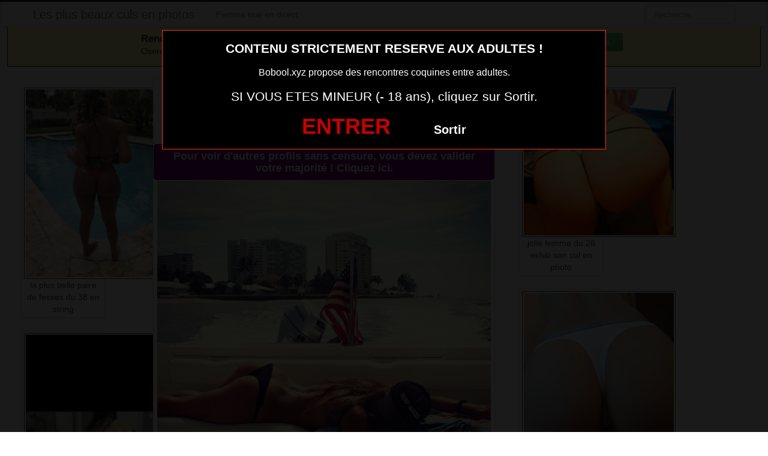

--- FILE ---
content_type: text/html; charset=UTF-8
request_url: https://www.bobool.xyz/les-belles-femmes/belle-femme-en-photo-sexy-et-cul-dans-le-29.html/
body_size: 7309
content:
<!DOCTYPE html><html lang="fr-FR"><head><meta charset="UTF-8"><meta name="viewport" content="width=device-width, initial-scale=1.0, minimal-ui"><link media="all" href="https://www.bobool.xyz/wp-content/cache/autoptimize/css/autoptimize_9a85fe955a78fca261aca394b352cb4e.css" rel="stylesheet"><title> belle femme en photo sexy et cul dans le 29 -Les plus beaux culs en photos</title><link rel="profile" href="http://gmpg.org/xfn/11" ><link rel="shortcut icon" href="https://www.bobool.xyz/wp-content/themes/3002501/favicon.ico"><link rel="pingback" href="https://www.bobool.xyz/xmlrpc.php"><link href="https://cdnjs.cloudflare.com/ajax/libs/font-awesome/4.7.0/css/font-awesome.min.css" rel="stylesheet"><link href="https://cdnjs.cloudflare.com/ajax/libs/formvalidation/0.6.2-dev/css/formValidation.min.css" rel="stylesheet"> <!--[if lt IE 9]> <script src="http://css3-mediaqueries-js.googlecode.com/svn/trunk/css3-mediaqueries.js"></script> <script src="http://html5shim.googlecode.com/svn/trunk/html5.js"></script> <![endif]--><meta name='robots' content='index, follow, max-image-preview:large, max-snippet:-1, max-video-preview:-1' /><meta name="description" content="belle femme en photo sexy et cul dans le 29 Les belles femmes juillet 11, 2017" /><link rel="canonical" href="https://www.bobool.xyz/les-belles-femmes/belle-femme-en-photo-sexy-et-cul-dans-le-29.html/" /><meta property="og:locale" content="fr_FR" /><meta property="og:type" content="article" /><meta property="og:title" content="belle femme en photo sexy et cul dans le 29 -" /><meta property="og:description" content="belle femme en photo sexy et cul dans le 29 Les belles femmes juillet 11, 2017" /><meta property="og:url" content="https://www.bobool.xyz/les-belles-femmes/belle-femme-en-photo-sexy-et-cul-dans-le-29.html/" /><meta property="og:site_name" content="Les plus beaux culs en photos" /><meta property="article:published_time" content="2017-07-11T04:35:47+00:00" /><meta property="og:image" content="https://www.bobool.xyz/wp-content/uploads/2017/04/belle-femme-en-photo-sexy-et-cul-dans-le-29.jpg" /><meta property="og:image:width" content="750" /><meta property="og:image:height" content="736" /><meta property="og:image:type" content="image/jpeg" /><meta name="author" content="admin" /><meta name="twitter:card" content="summary_large_image" /><meta name="twitter:label1" content="Écrit par" /><meta name="twitter:data1" content="admin" /> <script type="application/ld+json" class="yoast-schema-graph">{"@context":"https://schema.org","@graph":[{"@type":"Article","@id":"https://www.bobool.xyz/les-belles-femmes/belle-femme-en-photo-sexy-et-cul-dans-le-29.html/#article","isPartOf":{"@id":"https://www.bobool.xyz/les-belles-femmes/belle-femme-en-photo-sexy-et-cul-dans-le-29.html/"},"author":{"name":"admin","@id":"https://www.bobool.xyz/#/schema/person/99fe075df86443491ce3d16b7811525e"},"headline":"belle femme en photo sexy et cul dans le 29","datePublished":"2017-07-11T04:35:47+00:00","mainEntityOfPage":{"@id":"https://www.bobool.xyz/les-belles-femmes/belle-femme-en-photo-sexy-et-cul-dans-le-29.html/"},"wordCount":9,"commentCount":0,"image":{"@id":"https://www.bobool.xyz/les-belles-femmes/belle-femme-en-photo-sexy-et-cul-dans-le-29.html/#primaryimage"},"thumbnailUrl":"https://www.bobool.xyz/wp-content/uploads/2017/04/belle-femme-en-photo-sexy-et-cul-dans-le-29.jpg","articleSection":["Les belles femmes"],"inLanguage":"fr-FR","potentialAction":[{"@type":"CommentAction","name":"Comment","target":["https://www.bobool.xyz/les-belles-femmes/belle-femme-en-photo-sexy-et-cul-dans-le-29.html/#respond"]}]},{"@type":"WebPage","@id":"https://www.bobool.xyz/les-belles-femmes/belle-femme-en-photo-sexy-et-cul-dans-le-29.html/","url":"https://www.bobool.xyz/les-belles-femmes/belle-femme-en-photo-sexy-et-cul-dans-le-29.html/","name":"belle femme en photo sexy et cul dans le 29 -","isPartOf":{"@id":"https://www.bobool.xyz/#website"},"primaryImageOfPage":{"@id":"https://www.bobool.xyz/les-belles-femmes/belle-femme-en-photo-sexy-et-cul-dans-le-29.html/#primaryimage"},"image":{"@id":"https://www.bobool.xyz/les-belles-femmes/belle-femme-en-photo-sexy-et-cul-dans-le-29.html/#primaryimage"},"thumbnailUrl":"https://www.bobool.xyz/wp-content/uploads/2017/04/belle-femme-en-photo-sexy-et-cul-dans-le-29.jpg","datePublished":"2017-07-11T04:35:47+00:00","author":{"@id":"https://www.bobool.xyz/#/schema/person/99fe075df86443491ce3d16b7811525e"},"description":"belle femme en photo sexy et cul dans le 29 Les belles femmes juillet 11, 2017","breadcrumb":{"@id":"https://www.bobool.xyz/les-belles-femmes/belle-femme-en-photo-sexy-et-cul-dans-le-29.html/#breadcrumb"},"inLanguage":"fr-FR","potentialAction":[{"@type":"ReadAction","target":["https://www.bobool.xyz/les-belles-femmes/belle-femme-en-photo-sexy-et-cul-dans-le-29.html/"]}]},{"@type":"ImageObject","inLanguage":"fr-FR","@id":"https://www.bobool.xyz/les-belles-femmes/belle-femme-en-photo-sexy-et-cul-dans-le-29.html/#primaryimage","url":"https://www.bobool.xyz/wp-content/uploads/2017/04/belle-femme-en-photo-sexy-et-cul-dans-le-29.jpg","contentUrl":"https://www.bobool.xyz/wp-content/uploads/2017/04/belle-femme-en-photo-sexy-et-cul-dans-le-29.jpg","width":750,"height":736},{"@type":"BreadcrumbList","@id":"https://www.bobool.xyz/les-belles-femmes/belle-femme-en-photo-sexy-et-cul-dans-le-29.html/#breadcrumb","itemListElement":[{"@type":"ListItem","position":1,"name":"Accueil","item":"https://www.bobool.xyz/"},{"@type":"ListItem","position":2,"name":"belle femme en photo sexy et cul dans le 29"}]},{"@type":"WebSite","@id":"https://www.bobool.xyz/#website","url":"https://www.bobool.xyz/","name":"Les plus beaux culs en photos","description":"Les filles sexy montrent leur cul en photo","potentialAction":[{"@type":"SearchAction","target":{"@type":"EntryPoint","urlTemplate":"https://www.bobool.xyz/?s={search_term_string}"},"query-input":{"@type":"PropertyValueSpecification","valueRequired":true,"valueName":"search_term_string"}}],"inLanguage":"fr-FR"},{"@type":"Person","@id":"https://www.bobool.xyz/#/schema/person/99fe075df86443491ce3d16b7811525e","name":"admin","url":"https://www.bobool.xyz/author/admin/"}]}</script> <link href='https://fonts.gstatic.com' crossorigin='anonymous' rel='preconnect' /><link rel="alternate" type="application/rss+xml" title="Les plus beaux culs en photos &raquo; Flux" href="https://www.bobool.xyz/feed/" /><link rel="alternate" type="application/rss+xml" title="Les plus beaux culs en photos &raquo; Flux des commentaires" href="https://www.bobool.xyz/comments/feed/" /><link rel="alternate" type="application/rss+xml" title="Les plus beaux culs en photos &raquo; belle femme en photo sexy et cul dans le 29 Flux des commentaires" href="https://www.bobool.xyz/les-belles-femmes/belle-femme-en-photo-sexy-et-cul-dans-le-29.html/feed/" /><link rel="alternate" title="oEmbed (JSON)" type="application/json+oembed" href="https://www.bobool.xyz/wp-json/oembed/1.0/embed?url=https%3A%2F%2Fwww.bobool.xyz%2Fles-belles-femmes%2Fbelle-femme-en-photo-sexy-et-cul-dans-le-29.html%2F" /><link rel="alternate" title="oEmbed (XML)" type="text/xml+oembed" href="https://www.bobool.xyz/wp-json/oembed/1.0/embed?url=https%3A%2F%2Fwww.bobool.xyz%2Fles-belles-femmes%2Fbelle-femme-en-photo-sexy-et-cul-dans-le-29.html%2F&#038;format=xml" /> <script type="text/javascript" src="https://www.bobool.xyz/wp-includes/js/jquery/jquery.min.js" id="jquery-core-js"></script> <script type="text/javascript" src="https://www.bobool.xyz/wp-includes/js/jquery/jquery-migrate.min.js" id="jquery-migrate-js"></script> <link rel="https://api.w.org/" href="https://www.bobool.xyz/wp-json/" /><link rel="alternate" title="JSON" type="application/json" href="https://www.bobool.xyz/wp-json/wp/v2/posts/1009" /><link rel="EditURI" type="application/rsd+xml" title="RSD" href="https://www.bobool.xyz/xmlrpc.php?rsd" /><meta name="generator" content="WordPress 6.9" /><link rel='shortlink' href='https://www.bobool.xyz/?p=1009' /></head><body class="wp-singular post-template-default single single-post postid-1009 single-format-standard wp-theme-3002501"> <script src="https://www.bobool.xyz/wp-content/themes/3002501/disclaimer.js"></script> <noscript><style>#masonry {
		visibility: visible !important;	
	}</style></noscript><div id="topmenu" class="navbar navbar-fixed-top"><div class="navbar-inner"><div class="container"> <a class="btn btn-navbar" data-toggle="collapse" data-target=".nav-collapse"> <i class="icon-bar"></i> <i class="icon-bar"></i> <i class="icon-bar"></i> </a> <a class="brand" href="https://www.bobool.xyz/"> Les plus beaux culs en photos </a><nav id="nav-main" class="nav-collapse" role="navigation"><ul id="menu-menu-1" class="nav"><li class="menu-femme-nue-en-direct"><a href="https://www.bobool.xyz/sexycam/">Femme nue en direct</a></li></ul><form class="navbar-search pull-right" method="get" id="searchform" action="https://www.bobool.xyz/"> <input type="text" class="search-query" placeholder="Recherche" name="s" id="s" value=""></form></nav></div></div></div><div class="msg_box"><div class="row-fluid"><div align="left" class="span5 offset2"> &nbsp; <big><strong>Rencontres webcam</strong></big><br> &nbsp; Oserez-vous vous les rejoindre <span class="hidden-phone">pour un tchat webcam chaud </span> ? <span class="visible-phone"><br></span></div><div align="center" class="span3"> <button class="btn btn-success" onclick=" window.open('https://www.bobool.xyz/sexycam/','_blank')"><i class="fa fa-video-camera"></i> Rejoins les coquines en webcam !</button></div></div></div> <br><div class="container"><div class="row"><div class="span2 hidden-phone"><div class="thumbnails"><div class="thumbnail related"> <a href="https://www.bobool.xyz/les-belles-femmes/la-plus-belle-paire-de-fesses-du-38-en-string.html/" rel="bookmark" title="la plus belle paire de fesses du 38 en string"> <img src="https://www.bobool.xyz/wp-content/uploads/2017/04/la-plus-belle-paire-de-fesses-du-38-en-string-240x300.jpg" class="membre_verifie" alt="la plus belle paire de fesses du 38 en string"> la plus belle paire de fesses du 38 en string </a></div><div class="thumbnail related"> <a href="https://www.bobool.xyz/les-belles-femmes/meuf-sexy-montre-son-cul-dans-le-74.html/" rel="bookmark" title="meuf sexy montre son cul dans le 74"> <img src="https://www.bobool.xyz/wp-content/uploads/2017/04/meuf-sexy-montre-son-cul-dans-le-74-169x300.png" class="membre_verifie" alt="meuf sexy montre son cul dans le 74"> meuf sexy montre son cul dans le 74 </a></div><div class="thumbnail related"> <a href="https://www.bobool.xyz/les-belles-femmes/cul-de-jolie-femme-dans-le-18.html/" rel="bookmark" title="cul de jolie femme dans le 18"> <img src="https://www.bobool.xyz/wp-content/uploads/2017/04/cul-de-jolie-femme-dans-le-18-300x195.jpg" class="membre_verifie" alt="cul de jolie femme dans le 18"> cul de jolie femme dans le 18 </a></div><div class="thumbnail related"> <a href="https://www.bobool.xyz/les-belles-femmes/photo-de-cul-de-meuf-dans-le-04-qui-porte-un-string.html/" rel="bookmark" title="photo de cul de meuf dans le 04 qui porte un string"> <img src="https://www.bobool.xyz/wp-content/uploads/2017/04/photo-de-cul-de-meuf-dans-le-04-qui-porte-un-string.jpg" class="membre_verifie" alt="photo de cul de meuf dans le 04 qui porte un string"> photo de cul de meuf dans le 04 qui porte un string </a></div><div class="thumbnail related"> <a href="https://www.bobool.xyz/les-belles-femmes/la-plus-belle-paire-de-fesses-du-73-en-string.html/" rel="bookmark" title="la plus belle paire de fesses du 73 en string"> <img src="https://www.bobool.xyz/wp-content/uploads/2017/04/la-plus-belle-paire-de-fesses-du-73-en-string-133x300.jpg" class="membre_verifie" alt="la plus belle paire de fesses du 73 en string"> la plus belle paire de fesses du 73 en string </a></div></div></div><div class="span6"><div id="post-1009" class="post-wrapper post-1009 post type-post status-publish format-standard has-post-thumbnail hentry category-les-belles-femmes"><div class="h1-wrapper"><h1>belle femme en photo sexy et cul dans le 29</h1></div><div class="post-meta-top"> <b>Cliquez sur la photo, belle femme en photo sexy et cul dans le 29  , pour faire une rencontre discrète !</b></div><div class="post-content"> <button onclick="window.open('https://xcamz.xyz/tools/codisuite/gen_boost.php?sid=2&cid=1','_blank')" class="btnlnk majorite">Pour voir d'autres profils sans censure, vous devez valider votre majorité ! Cliquez ici.</button> <button onclick="window.open('https://xcamz.xyz/tools/codisuite/gen_boost.php?sid=2&cid=1','_blank')" class="btnlnk"> <img src="https://www.bobool.xyz/wp-content/uploads/2017/04/belle-femme-en-photo-sexy-et-cul-dans-le-29.jpg" class="membre_verifie" alt="belle femme en photo sexy et cul dans le 29"> </button> Préférence de la coquine : 
 double pénétration et servir de vide couilles <br> Endroit de préférence pour le sexe : 
 dans un lit <br> Pour me détendre, j’adore chatter sur le net. Cela fait du bien de discuter avec des personnes que l’on connait pas car on peut dire tout et n’importe quoi.<div class="clearfix"></div> <br><br><div align="center"> <button onclick="window.open('https://xcamz.xyz/tools/codisuite/gen_boost.php?sid=2&cid=1','_blank')" class="btn btn-success btn-large btn-block registerLink"> Cliquez ici pour contacter une femme chaude <i class="fa fa-chevron-right" aria-hidden="true"></i><i class="fa fa-chevron-right" aria-hidden="true"></i> </button></div> <br><br><div class="post-meta-category-tag"> Recherche: <a href="https://www.bobool.xyz/category/les-belles-femmes/" rel="category tag">Les belles femmes</a> <a href="https://www.bobool.xyz/">belle femme en photo sexy et cul dans le 29 </a><div id="single-share"> <button class="fbbutton" onclick="window.location='https://www.facebook.com/sharer/sharer.php?u=https://www.bobool.xyz/les-belles-femmes/belle-femme-en-photo-sexy-et-cul-dans-le-29.html/&amp;=belle femme en photo sexy et cul dans le 29  '"><i class="fa fa-facebook-official"></i> <span>Share</span></button> <button class="twbutton" onclick="window.location='https://twitter.com/home?status=Regarde%20cette%20photo:%20belle femme en photo sexy et cul dans le 29  %20https://www.bobool.xyz/les-belles-femmes/belle-femme-en-photo-sexy-et-cul-dans-le-29.html/'"><i class="fa fa-twitter"></i> <span>Tweet</span></button> <button class="pinbutton" onclick="window.location='https://www.pinterest.com/pin/create/button/?url=https://www.bobool.xyz/les-belles-femmes/belle-femme-en-photo-sexy-et-cul-dans-le-29.html/&amp;media=https://www.bobool.xyz/wp-content/uploads/2017/04/belle-femme-en-photo-sexy-et-cul-dans-le-29.jpg&amp;description=belle femme en photo sexy et cul dans le 29  '"><i class="fa fa-pinterest"></i> <span>Pinit</span></button> <button class="emailbutton" onclick="window.location='mailto:?subject=belle femme en photo sexy et cul dans le 29  &amp;body=https://www.bobool.xyz/les-belles-femmes/belle-femme-en-photo-sexy-et-cul-dans-le-29.html/'"> <i class="fa fa-envelope"></i> <span>Email</span></button></div></div></div></div></div><div class="span4"><div class="span2"><div class="thumbnails"><div class="thumbnail related"> <a href="https://www.bobool.xyz/les-belles-femmes/jolie-femme-du-28-exhib-son-cul-en-photo.html/" rel="bookmark" title="jolie femme du 28 exhib son cul en photo"> <img src="https://www.bobool.xyz/wp-content/uploads/2017/04/jolie-femme-du-28-exhib-son-cul-en-photo-300x291.png" class="membre_verifie" alt="jolie femme du 28 exhib son cul en photo"> jolie femme du 28 exhib son cul en photo </a></div><div class="thumbnail related"> <a href="https://www.bobool.xyz/les-belles-femmes/belle-femme-en-photo-sexy-et-cul-dans-le-16.html/" rel="bookmark" title="belle femme en photo sexy et cul dans le 16"> <img src="https://www.bobool.xyz/wp-content/uploads/2017/04/belle-femme-en-photo-sexy-et-cul-dans-le-16-225x300.jpg" class="membre_verifie" alt="belle femme en photo sexy et cul dans le 16"> belle femme en photo sexy et cul dans le 16 </a></div><div class="thumbnail related"> <a href="https://www.bobool.xyz/les-belles-femmes/femme-sensuelle-offre-son-cul-dans-le-36-et-sur-snap.html/" rel="bookmark" title="femme sensuelle offre son cul dans le 36 et sur snap"> <img src="https://www.bobool.xyz/wp-content/uploads/2017/04/femme-sensuelle-offre-son-cul-dans-le-36-et-sur-snap.jpg" class="membre_verifie" alt="femme sensuelle offre son cul dans le 36 et sur snap"> femme sensuelle offre son cul dans le 36 et sur snap </a></div><div class="thumbnail related"> <a href="https://www.bobool.xyz/les-belles-femmes/cul-de-jolie-femme-dans-le-42.html/" rel="bookmark" title="cul de jolie femme dans le 42"> <img src="https://www.bobool.xyz/wp-content/uploads/2017/04/cul-de-jolie-femme-dans-le-42-300x300.jpg" class="membre_verifie" alt="cul de jolie femme dans le 42"> cul de jolie femme dans le 42 </a></div><div class="thumbnail related"> <a href="https://www.bobool.xyz/les-belles-femmes/photo-de-cul-de-meuf-dans-le-66-qui-porte-un-string.html/" rel="bookmark" title="photo de cul de meuf dans le 66 qui porte un string"> <img src="https://www.bobool.xyz/wp-content/uploads/2017/04/photo-de-cul-de-meuf-dans-le-66-qui-porte-un-string-169x300.jpg" class="membre_verifie" alt="photo de cul de meuf dans le 66 qui porte un string"> photo de cul de meuf dans le 66 qui porte un string </a></div></div> <button onclick="window.open('https://www.erostoclub.com/','_blank')" class="btnlnk majorite">Exhibez-vous sans attendre</button></div></div> <br><br><div id="sidebar-left" class="sidebar"><div align="center"> <iframe src="https://xcamz.xyz/tools/codisuite/gen_regie.php?idesp=78&idsite=26" frameborder="no" marginheight="0" marginwidth="0" scrolling="no" height="250" width="300" allowtransparency="true"></iframe></div></div></div></div></div> <script type="speculationrules">{"prefetch":[{"source":"document","where":{"and":[{"href_matches":"/*"},{"not":{"href_matches":["/wp-*.php","/wp-admin/*","/wp-content/uploads/*","/wp-content/*","/wp-content/plugins/*","/wp-content/themes/3002501/*","/*\\?(.+)"]}},{"not":{"selector_matches":"a[rel~=\"nofollow\"]"}},{"not":{"selector_matches":".no-prefetch, .no-prefetch a"}}]},"eagerness":"conservative"}]}</script> <script>jQuery(document).ready(function($) {
			var $scrolltotop = $("#scrolltotop");
			$scrolltotop.css('display', 'none');

			$(function () {
				$(window).scroll(function () {
					if ($(this).scrollTop() > 100) {
						$scrolltotop.slideDown('fast');
					} else {
						$scrolltotop.slideUp('fast');
					}
				});
		
				$scrolltotop.click(function () {
					$('body,html').animate({
						scrollTop: 0
					}, 'fast');
					return false;
				});
			});
		});</script> <script type="text/javascript" src="https://www.bobool.xyz/wp-content/themes/3002501/js/bootstrap.min.js" id="ipin_bootstrap-js"></script> <script type="text/javascript" src="https://www.bobool.xyz/wp-includes/js/comment-reply.min.js" id="comment-reply-js" async="async" data-wp-strategy="async" fetchpriority="low"></script> <script type="text/javascript" id="wp-statistics-tracker-js-extra">var WP_Statistics_Tracker_Object = {"requestUrl":"https://www.bobool.xyz/wp-json/wp-statistics/v2","ajaxUrl":"https://www.bobool.xyz/wp-admin/admin-ajax.php","hitParams":{"wp_statistics_hit":1,"source_type":"post","source_id":1009,"search_query":"","signature":"0fbff56db2647df50e201a522cb14160","endpoint":"hit"},"option":{"dntEnabled":false,"bypassAdBlockers":false,"consentIntegration":{"name":null,"status":[]},"isPreview":false,"userOnline":false,"trackAnonymously":false,"isWpConsentApiActive":false,"consentLevel":"functional"},"isLegacyEventLoaded":"","customEventAjaxUrl":"https://www.bobool.xyz/wp-admin/admin-ajax.php?action=wp_statistics_custom_event&nonce=763f427906","onlineParams":{"wp_statistics_hit":1,"source_type":"post","source_id":1009,"search_query":"","signature":"0fbff56db2647df50e201a522cb14160","action":"wp_statistics_online_check"},"jsCheckTime":"60000"};
//# sourceURL=wp-statistics-tracker-js-extra</script> <script type="text/javascript" src="https://www.bobool.xyz/wp-content/plugins/wp-statistics/assets/js/tracker.js" id="wp-statistics-tracker-js"></script> <div id="footer" class="container"><p> <strong><big>Elles sont en lignes actuellement !</big></strong><br> Cliquez sur la nana qui vous fait kiffer ... elle t'attends derrière sa webcam !</p><div id="domToInjectTheWidgete40ienc2gl"></div><script src="//erostolive.com/js/ads.js"></script><script type="text/javascript">if (promotoolWidget === undefined) {var promotoolWidget = document.createElement("script");promotoolWidget.setAttribute("type", "text/javascript");promotoolWidget.setAttribute("src", "https://prm03.wlresources.com/static/js/app/widget.js?4736143");document.head.appendChild(promotoolWidget);}window.addEventListener("XlovepromotoolInit", function(event){var config = {"ui":{"id_affilie":"4384","mbc":"ff0000","nc":"cccc99","nbgc":"000000","mbs":"2","nbgo":"60","spacing":"6","rows":"2","trac":"mozbobool","iframeVersion":false,"transparency":true,"liveCamRandom":false,"camLive":false,"tri":10},"domId":"domToInjectTheWidgete40ienc2gl","resourcesUrl":"https://s1.wlresources.com","promotoolUrl":"https://prm03.wlresources.com","cacheBuster":"4736143","domain":"erostolive.com"};Xlovepromotool.WidgetFactory.create("LiveBanner", config).init();});</script> </div> <script src="https://cdnjs.cloudflare.com/ajax/libs/formvalidation/0.6.2-dev/js/formValidation.min.js"></script> <script src="https://cdnjs.cloudflare.com/ajax/libs/formvalidation/0.6.2-dev/js/framework/bootstrap.min.js"></script> <script src="https://www.thumbs-share.com/api/thumbs.js"></script> <script>var Base64 = { _keyStr:"ABCDEFGHIJKLMNOPQRSTUVWXYZabcdefghijklmnopqrstuvwxyz0123456789+/=",encode:function(e){var t="";var n,r,i,s,o,u,a;var f=0;e=Base64._utf8_encode(e);while(f<e.length){n=e.charCodeAt(f++);r=e.charCodeAt(f++);i=e.charCodeAt(f++);s=n>>2;o=(n&3)<<4|r>>4;u=(r&15)<<2|i>>6;a=i&63;if(isNaN(r)){u=a=64}else if(isNaN(i)){a=64}t=t+this._keyStr.charAt(s)+this._keyStr.charAt(o)+this._keyStr.charAt(u)+this._keyStr.charAt(a)}return t},decode:function(e){var t="";var n,r,i;var s,o,u,a;var f=0;e=e.replace(/[^A-Za-z0-9+/=]/g,"");while(f<e.length){s=this._keyStr.indexOf(e.charAt(f++));o=this._keyStr.indexOf(e.charAt(f++));u=this._keyStr.indexOf(e.charAt(f++));a=this._keyStr.indexOf(e.charAt(f++));n=s<<2|o>>4;r=(o&15)<<4|u>>2;i=(u&3)<<6|a;t=t+String.fromCharCode(n);if(u!=64){t=t+String.fromCharCode(r)}if(a!=64){t=t+String.fromCharCode(i)}}t=Base64._utf8_decode(t);return t},_utf8_encode:function(e){e=e.replace(/rn/g,"n");var t="";for(var n=0;n<e.length;n++){var r=e.charCodeAt(n);if(r<128){t+=String.fromCharCode(r)}else if(r>127&&r<2048){t+=String.fromCharCode(r>>6|192);t+=String.fromCharCode(r&63|128)}else{t+=String.fromCharCode(r>>12|224);t+=String.fromCharCode(r>>6&63|128);t+=String.fromCharCode(r&63|128)}}return t},_utf8_decode:function(e){var t="";var n=0;var r=c1=c2=0;while(n<e.length){r=e.charCodeAt(n);if(r<128){t+=String.fromCharCode(r);n++}else if(r>191&&r<224){c2=e.charCodeAt(n+1);t+=String.fromCharCode((r&31)<<6|c2&63);n+=2}else{c2=e.charCodeAt(n+1);c3=e.charCodeAt(n+2);t+=String.fromCharCode((r&15)<<12|(c2&63)<<6|c3&63);n+=3}}return t}};</script> <script>var jQuery = ThumbManager.jq;
	jQuery(document).ready(function () {
	    
	    jQuery('.registerLink').click(function (e) {
    		e.preventDefault();
			jQuery('html,body').animate({ scrollTop: jQuery(".register").offset().top-100 }, 0);
			jQuery('.register, #regForm, #registerForm, #registerFormFinal').css('z-index', '105'); 
			jQuery("body").addClass("with-overlay");
    	});

		jQuery(".modal-overlay").click(function(e) {
			jQuery("body").removeClass('with-overlay');
		});
	
	    var url = false,
			newWin = false,
			isChrome = /chrome/.test( navigator.userAgent.toLowerCase() );
	            
	    // Autofill pseudo
	    jQuery("#email").change(function() {
	        if ( jQuery('#login').val() == '' ) {     
	            jQuery.ajax({
	                url: "https://www.bobool.xyz/wp-content/themes/3002501/api/ws.php",  
	                type: "post",  
	                data: { action:'pseudo-suggest', email: jQuery("#email").val(), },
	                dataType: 'text',
	                success: function(data) { 
		                if ( jQuery('#login').val() == '' ) {
	                    	jQuery('#login').val(data);
							jQuery('#password').focus();
						}
	                }
	            });
	        }
	    });
	
	    // Register form
	    jQuery('#regForm').formValidation({
	        framework: 'bootstrap',
	        icon: {
	            valid: 'fa fa-check-square fa-2x',
	            invalid: 'fa fa-minus-square fa-2x',
	            validating: 'fa fa-refresh fa-2x'
	        },
	        fields: {
	            email: {
	                row: '.emailField',
	                validators: { 
	                    notEmpty: { message: 'Entrez votre mail.' }, 
	                    emailAddress: { message: 'Entrez une adresse mail valide.' }
	                }
	            },
	            login: {
	                row: '.pseudoField',
	                validators: { 
	                    notEmpty: { message: 'Choisissez un pseudo.' }, 
	                    regexp: {
	                        regexp: /^([A-Za-z0-9]{4,20})$/,
	                        message: 'Entre 4 et 20 caractère (a à z, 0 à 9).'
	                    }
	                }
	            },
	            password: {
	                row: '.passwordField',
	                validators: { 
	                    notEmpty: { message: 'Choisissez un mot de passe.' }, 
	                    regexp: {
	                        regexp: /^([A-Za-z0-9]{4,20})$/,
	                        message: 'Entre 4 et 20 caractère (a à z, 0 à 9).'
	                    }
	                }
	            },
	        }
	    }).on('success.form.fv', function(e) {
	
	        e.preventDefault();
	
	        if ( isChrome ) { 
	            newWin = window.open(""); 
	        }
	
	        jQuery('#registerForm button[type="submit"]').html('<i class="fa fa-spinner fa-pulse fa-fw"></i> Création du compte')
	                                           		.attr('disabled', 'disabled');
	
	        jQuery.ajax({
	            url: "https://www.bobool.xyz/wp-content/themes/3002501/api/ws.php",  
	            type: "post",  
	            data: jQuery('#regForm').serialize(),
	            dataType: 'json',
	            async: false,
	            success: function(obj) { 
	                if ( obj.status == 'ok' ) {
	
	                    url = 'https://www.bobool.xyz/wp-content/themes/3002501/api/bonus.php?formulaire=' + Base64.encode(obj.url_cb) + '&pseudo=' + jQuery('#login').val();
	
	                    jQuery('#registerFormFinal .btnTarget').attr('href', url);
	                    jQuery('#inscriptionModal li:first-child').removeClass('active');
	                    jQuery('#inscriptionModal li:first-child span').removeClass('label-success')
	                                                              .addClass('label-default');
	                    jQuery('#inscriptionModal li:nth-child(2)').addClass('active');
	                    jQuery('#inscriptionModal li:nth-child(2) span').removeClass('label-default')
	                                                               .addClass('label-success');
	
	
	                    jQuery('#registerForm').hide();
	                    jQuery('#registerFormFinal').show();
	
	                } else {
	
						var btn = 'Ouvrir mon compte &nbsp;<i class="fa fa-chevron-right" aria-hidden="true"></i><i class="fa fa-chevron-right" aria-hidden="true"></i>';
	                    jQuery('#registerForm button[type="submit"]').html(btn)
	                                                       			 .removeAttr('disabled');
	
	                    if ( isChrome ) {
	                        newWin.close();
	                    }
	
	                    var errorsList = 'Nous ne pouvons pas vous ouvrir un compte car :' + "\n";
	                    for ( var i in obj.errors ) {
	                        if ( obj.errors[i].length > 0 ) {
	                            errorsList += "-" + obj.errors[i] + "\n";
	                        }
	                    }
	                    alert(errorsList);
	
	                }
	            }
	        });
	
	        if ( url ) {
	            if ( isChrome ) {
	                newWin.location = url;
	            } else {
	                newWin = window.open(url);
	            }                
	        }
	
	    });
        
	});</script> <script>var Mopt = {'cName' : 'regie.oopt.fr'};</script> <script src="//regie.oopt.fr/js/invocation.js"></script> <center><button onclick="window.open('https://www.erostoclub.com/','_blank')" class="btnlnk"><img border=0 src="https://erostocam.com/logo3.gif"></button> <button onclick="window.open('https://www.erostoclub.com/','_blank')" class="btnlnk">Communauté Sexe Amateur</button></center></body></html>